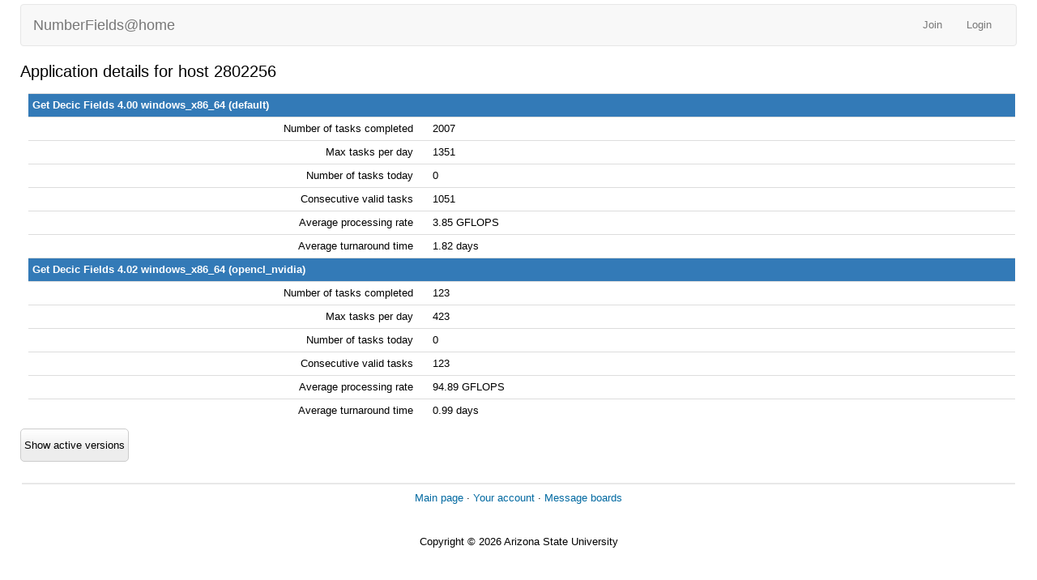

--- FILE ---
content_type: text/html; charset=utf-8
request_url: https://numberfields.asu.edu/NumberFields/host_app_versions.php?hostid=2802256&show_dep=1
body_size: 1200
content:
<!DOCTYPE html>
        <html lang="en">
        <head>
    
        <meta name="viewport" content="width=device-width, initial-scale=1">
    <title>Application details for host 2802256</title>

        <meta charset="utf-8">
    
            <link type="text/css" rel="stylesheet" href="https://numberfields.asu.edu/NumberFields//bootstrap.min.css" media="all">
        
            <link rel=stylesheet type="text/css" href="https://numberfields.asu.edu/NumberFields/main.css">
        
            <link rel=stylesheet type="text/css" href="https://numberfields.asu.edu/NumberFields/white.css">
        
        <link rel=alternate type="application/rss+xml" title="RSS 2.0" href="https://numberfields.asu.edu/NumberFields/rss_main.php">
        </head>
    <body >
<!-- SVN VERSIONS -->
<!-- $Id$ -->
<!-- $Id: pm.inc 14019 2007-11-01 23:04:39Z davea $ -->
<!-- $Id$ -->
<!-- $Id$ -->
<!-- $Id$ -->
<!-- $Id$ -->
<!-- $Id$ -->
<!-- $Id$ -->
<!-- $Id$ -->
<div class="container-fluid">
    <nav class="navbar navbar-default">

  <div class="container-fluid">
    <div class="navbar-header">
      <button type="button" class="navbar-toggle" data-toggle="collapse" data-target="#myNavbar">
        <span class="icon-bar"></span>
        <span class="icon-bar"></span>
        <span class="icon-bar"></span>
      </button>
      <a class="navbar-brand" href=http://numberfields.asu.edu/NumberFields/>NumberFields@home</a>
    </div>
    <div class="collapse navbar-collapse" id="myNavbar">
      <ul class="nav navbar-nav">
    
      </ul>
      <ul class="nav navbar-nav navbar-right">
    
                <li><a href="https://numberfields.asu.edu/NumberFields/signup.php">Join</a></li>
                <li><a href="https://numberfields.asu.edu/NumberFields/login_form.php">Login</a></li>
                
      </ul>
    </div>
  </div>
</nav>
    <h2>Application details for host 2802256</h2>
<div class="table">
      <table  width="100%" class="table table-condensed " >
    <tr><th class="bg-primary" colspan="2">Get Decic Fields 4.00 windows_x86_64 (default)</th></tr>
<tr>
        <td width="40%" class="text-right " style="padding-right:12px">Number of tasks completed</td>
        <td style="padding-left:12px" >2007</td>
        </tr>
    <tr>
        <td width="40%" class="text-right " style="padding-right:12px">Max tasks per day</td>
        <td style="padding-left:12px" >1351</td>
        </tr>
    <tr>
        <td width="40%" class="text-right " style="padding-right:12px">Number of tasks today</td>
        <td style="padding-left:12px" >0</td>
        </tr>
    <tr>
        <td width="40%" class="text-right " style="padding-right:12px">Consecutive valid tasks</td>
        <td style="padding-left:12px" >1051</td>
        </tr>
    <tr>
        <td width="40%" class="text-right " style="padding-right:12px">Average processing rate</td>
        <td style="padding-left:12px" >3.85 GFLOPS</td>
        </tr>
    <tr>
        <td width="40%" class="text-right " style="padding-right:12px">Average turnaround time</td>
        <td style="padding-left:12px" >1.82 days</td>
        </tr>
    <tr><th class="bg-primary" colspan="2">Get Decic Fields 4.02 windows_x86_64 (opencl_nvidia)</th></tr>
<tr>
        <td width="40%" class="text-right " style="padding-right:12px">Number of tasks completed</td>
        <td style="padding-left:12px" >123</td>
        </tr>
    <tr>
        <td width="40%" class="text-right " style="padding-right:12px">Max tasks per day</td>
        <td style="padding-left:12px" >423</td>
        </tr>
    <tr>
        <td width="40%" class="text-right " style="padding-right:12px">Number of tasks today</td>
        <td style="padding-left:12px" >0</td>
        </tr>
    <tr>
        <td width="40%" class="text-right " style="padding-right:12px">Consecutive valid tasks</td>
        <td style="padding-left:12px" >123</td>
        </tr>
    <tr>
        <td width="40%" class="text-right " style="padding-right:12px">Average processing rate</td>
        <td style="padding-left:12px" >94.89 GFLOPS</td>
        </tr>
    <tr>
        <td width="40%" class="text-right " style="padding-right:12px">Average turnaround time</td>
        <td style="padding-left:12px" >0.99 days</td>
        </tr>
    </table>
        </div>
     <a href="host_app_versions.php?hostid=2802256" title="Show active versions" class="btn btn-success btn-sm">Show active versions</a><br>
<br><hr noshade size=1><center><a href=index.php>Main page</a> &middot; <a href=home.php>Your account</a> &middot; <a href=forum_index.php>Message boards</a><br>
<br><br>Copyright &copy; 2026 Arizona State University</center>

      <script src="https://numberfields.asu.edu/NumberFields//jquery.min.js"></script>
      <script src="https://numberfields.asu.edu/NumberFields//bootstrap.min.js"></script>
      </div>
      </body>
      </html>
    